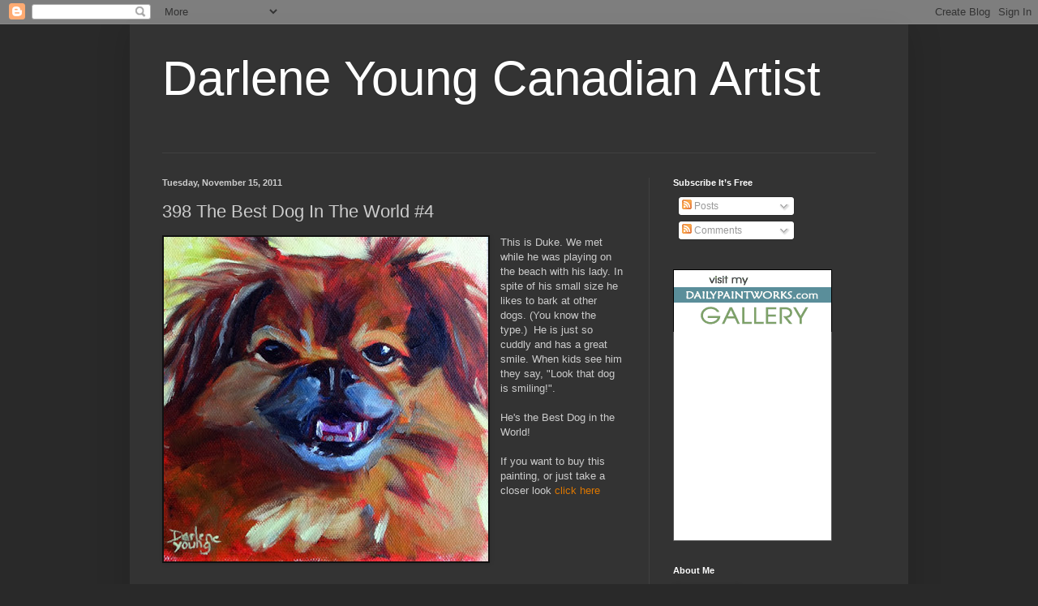

--- FILE ---
content_type: text/html; charset=UTF-8
request_url: https://www.victoria-artist.com/b/stats?style=BLACK_TRANSPARENT&timeRange=ALL_TIME&token=APq4FmCGta02_QSoPy5oXbREgJgiDNs0yhT9kkwD-FojbeqKgu-jxcGtDOJmKlR5GPdbCTrvwEE6IdgLI1oS_l3Bk8zFXN5E6w
body_size: 43
content:
{"total":956122,"sparklineOptions":{"backgroundColor":{"fillOpacity":0.1,"fill":"#000000"},"series":[{"areaOpacity":0.3,"color":"#202020"}]},"sparklineData":[[0,21],[1,32],[2,31],[3,37],[4,31],[5,37],[6,33],[7,33],[8,34],[9,46],[10,52],[11,34],[12,34],[13,38],[14,49],[15,55],[16,52],[17,48],[18,32],[19,21],[20,27],[21,30],[22,25],[23,16],[24,21],[25,24],[26,22],[27,21],[28,100],[29,61]],"nextTickMs":102857}